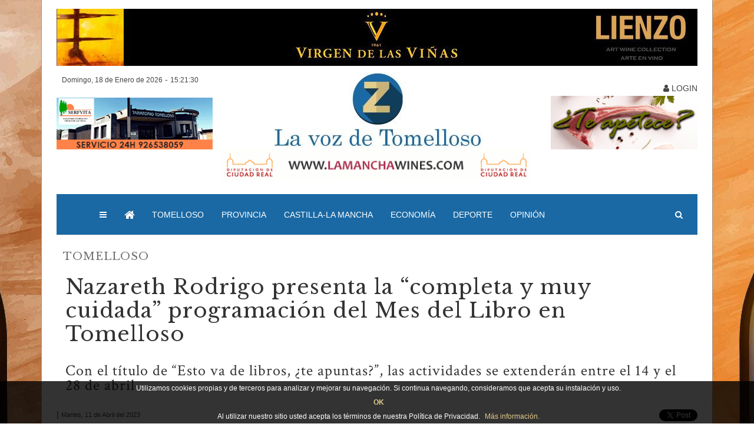

--- FILE ---
content_type: text/html; charset=utf-8
request_url: https://www.lavozdetomelloso.com/49834/nazareth_rodrigo_presenta_completa_cuidada_programacion_libro_tomelloso
body_size: 292067
content:
<!DOCTYPE html>
<html lang="es" ng-app="app">
<head>
    <!-- Google tag (gtag.js) -->
    <script async src="https://www.googletagmanager.com/gtag/js?id=G-48V622ZTHS"></script>
    <script>
        window.dataLayer = window.dataLayer || [];
        function gtag() { dataLayer.push(arguments); }
        gtag('js', new Date());

        gtag('config', 'G-48V622ZTHS');
    </script>
    <!-- <meta http-equiv="Content-Type" content="text/html; charset=utf-8" /> -->
    <meta charset="UTF-8">
    <meta name="viewport" content="width=device-width, initial-scale=1, shrink-to-fit=no">
    <meta name="google-signin-client_id" content="11258459711-cloq4429cs184sijlb2sm1urf1or4t63.apps.googleusercontent.com">
    <meta name="description" content="Con el t&#xED;tulo de &#x201C;Esto va de libros, &#xBF;te apuntas?&#x201D;, las actividades se extender&#xE1;n entre el 14 y el 28 de abril">
    <meta name="keywords" content="Tomelloso, noticias, economia,econom&#xED;a,deporte,futbol,baloncesto">
    <meta property="fb:pages" content="302710660227396" />
    <title>Nazareth Rodrigo presenta la &#x201C;completa y muy cuidada&#x201D; programaci&#xF3;n del Mes del Libro en Tomelloso | La Voz de Tomelloso</title>
    <meta property="og:url" content="https://www.lavozdetomelloso.com/49834/nazareth_rodrigo_presenta_completa_cuidada_programacion_libro_tomelloso" />
    <meta property="og:type" content="Noticias" />
    <meta property="og:title" content="Nazareth Rodrigo presenta la &#x201C;completa y muy cuidada&#x201D; programaci&#xF3;n del Mes del Libro en Tomelloso" />
    <meta property="og:description" content="Con el t&#xED;tulo de &#x201C;Esto va de libros, &#xBF;te apuntas?&#x201D;, las actividades se extender&#xE1;n entre el 14 y el 28 de abril" />
    <meta property="og:image" content="https://www.lavozdetomelloso.com/api/mediafiles/b4dd627a-9e7a-4ffc-b192-023acf7216d8" />

    <meta property='og:url' content='https://www.lavozdetomelloso.com/49834/nazareth_rodrigo_presenta_completa_cuidada_programacion_libro_tomelloso' />
    <meta property='og:site_name' content='Con el t&#xED;tulo de &#x201C;Esto va de libros, &#xBF;te apuntas?&#x201D;, las actividades se extender&#xE1;n entre el 14 y el 28 de abril' />
    <meta name='twitter:card' content='summary_large_image' />
    <meta name='twitter:site' content='https://www.lavozdetomelloso.com/' />
    <meta name='twitter:title' content='Nazareth Rodrigo presenta la &#x201C;completa y muy cuidada&#x201D; programaci&#xF3;n del Mes del Libro en Tomelloso' />
    <meta name='twitter:description' content='Con el t&#xED;tulo de &#x201C;Esto va de libros, &#xBF;te apuntas?&#x201D;, las actividades se extender&#xE1;n entre el 14 y el 28 de abril' />
    <meta property='og:image' itemprop='image' content='https://www.lavozdetomelloso.com/api/mediafiles/b4dd627a-9e7a-4ffc-b192-023acf7216d8'>
    <link rel="thumb" itemprop='thumbnailUrl' href='https://www.lavozdetomelloso.com/api/mediafiles/b4dd627a-9e7a-4ffc-b192-023acf7216d8'>
    <meta property='og:locale' content='es_ES' />
    <meta property='og:image:type' content='image/jpeg'>






    <script type="text/javascript">
        var esIndex = 'False'.toLowerCase();
        var canBannerLat = 3;
        var chat_url = 'https://localhost/dsSignalRVozChat/signalr';
        var codBanner = '';
    </script>

    <link rel="stylesheet" type="text/css" href="/css/menu.css">
    <link rel="stylesheet" type="text/css" href="/css/estilo.css" media="screen">
    <link rel="stylesheet" type="text/css" href="/css/menu_sticky.css" media="screen">
    <link rel="stylesheet" href="/css/animate.css" media="screen">
    <link rel="stylesheet" href="/css/bootsnav.css" media="screen">
    <link rel="stylesheet" href="/css/modal.css" media="screen">
    <link rel="stylesheet" type="text/css" href="/css/print.css" media="print" />





    <script src="https://ajax.googleapis.com/ajax/libs/jquery/3.2.1/jquery.min.js"></script>







    <script src="https://apis.google.com/js/platform.js" async defer>
        { lang: 'es' }
    </script>
    <!-- Angular apps -->
    <!--Services-->
    <script src="/js/menu.js" type="text/javascript" charset="utf-8" async defer></script>
    <script src="/js/hora.js"></script>
    <script src="https://code.jquery.com/jquery-latest.js"></script>
    <script type="text/javascript" src="/js/menu_sticky.js"></script>


    <script src="//ajax.googleapis.com/ajax/libs/angularjs/1.6.1/angular.min.js"></script>
    <script src="//ajax.googleapis.com/ajax/libs/angularjs/1.6.1/angular-animate.js"></script>
    <script src="//ajax.googleapis.com/ajax/libs/angularjs/1.6.1/angular-touch.min.js"></script>
    <script src="//ajax.googleapis.com/ajax/libs/angularjs/1.6.1/angular-sanitize.js"></script>
    <script src="/js/ui-bootstrap-tpls-3.0.4.min.js"></script>


    <link rel="stylesheet" href="https://maxcdn.bootstrapcdn.com/bootstrap/4.0.0/css/bootstrap.min.css" integrity="sha384-Gn5384xqQ1aoWXA+058RXPxPg6fy4IWvTNh0E263XmFcJlSAwiGgFAW/dAiS6JXm" crossorigin="anonymous">

    <link rel="stylesheet" href="/css/style.css" media="screen">
    <link rel="stylesheet" href="/css/scroll-horizontal.css">


    <script type="text/javascript" src="/js/angular-bootstrap-lightbox.js">

    </script>
    <script type="text/javascript" src="/js/infinite-scroll.js">
    </script>
    <script type="text/javascript" src="/devex/js/cldr.min.js"></script>
    <script type="text/javascript" src="/devex/js/cldr/event.min.js"></script>
    <script type="text/javascript" src="/devex/js/cldr/supplemental.min.js"></script>
    <script type="text/javascript" src="/devex/js/globalize.min.js"></script>
    <script type="text/javascript" src="/devex/js/globalize/message.min.js"></script>
    <script type="text/javascript" src="/devex/js/globalize/number.min.js"></script>
    <script type="text/javascript" src="/devex/js/globalize/currency.min.js"></script>
    <script type="text/javascript" src="/devex/js/globalize/date.min.js"></script>

    <script type="text/javascript" src="/devex/js/dx.all.js"></script>
    <script type="text/javascript" src="/devex/js/localization/dx.all.es.js"></script>
    <script src="/appjs/app.js"></script>
    <script src="/appjs/navegacionController.js"></script>
    <script src="/appjs/noticiaController.js"></script>
    <script src="/appjs/listadoController.js"></script>
    <script src="/appjs/inicioController.js"></script>
    <script src="/appjs/especialesController.js"></script>
    <script src="/appjs/eventosController.js"></script>
    <script src="/appjs/competicionesController.js"></script>


    <!--COMPARTIR EN REDES -->
    <!--<script src="social-share/angular-socialshare.js"></script>
    <link rel="stylesheet" href="social-share/angular-socialshare.css">-->
    <script src="https://platform.twitter.com/widgets.js"></script>
    <script src="https://apis.google.com/js/platform.js" async defer>
    </script>
    <!--<script type="text/javascript" src="//platform.linkedin.com/in.js">
         api_key:   7817nocqep1zng
         onLoad:    linkedinload
         authorize: true
         lang:      es_ES
    </script>-->
    <link rel="stylesheet" href="/devex/css/dx.common.css">
    <link rel="stylesheet" href="/devex/css/dx.contrast.css">
    <link rel="stylesheet" href="/devex/css/dx.light.css">
    <link rel="stylesheet" href="/css/angular-bootstrap-lightbox.css">
    <script type="application/ld+json">
        {
        "@context": "http://schema.org",
        "@type": "NewsArticle",
        "mainEntityOfPage":{
        "@type":"WebPage",
        "@id":"https://www.lavozdetomelloso.com/49834/nazareth_rodrigo_presenta_completa_cuidada_programacion_libro_tomelloso"
        },
        "headline": "Nazareth Rodrigo presenta la &#x201C;completa y muy cuidada&#x201D; programaci&#xF3;n del Mes del Libro en Tomelloso",
        "articleBody": "",
        "image": {
        "@type": "ImageObject",
        "url": "https://www.lavozdetomelloso.com/api/mediafiles/b4dd627a-9e7a-4ffc-b192-023acf7216d8",
        "height": "",
        "width": ""
        },

        "datePublished": "",
        "dateModified": "",

        "author": {
        "@type": "Organization",
        "name": "https://www.lavozdetomelloso.com/"
        },
        "publisher": {
        "@type": "Organization",
        "name": "https://www.lavozdetomelloso.com/",
        "url": "https://www.lavozdetomelloso.com/",
        "logo": {
        "@type": "ImageObject",
        "url": "https://www.lavozdetomelloso.com/img/logo500.png"
        }
        },
        "description": ""
        }
    </script>
    <link rel=”canonical” href=”https://www.lavozdetomelloso.com/49834/nazareth_rodrigo_presenta_completa_cuidada_programacion_libro_tomelloso” />
    <script type="text/javascript">
        Endpoint = 'https://www.lavozdetomelloso.com/';
        ApiInstagram = 'd07bd7b273ac4c299d48e14b99f0c20e';
    </script>


</head>

<body ng-controller="navegacion">
    <input style="display:none;" type="text" value="null" id="usuariosocial" />
    <input style="display:none;" type="text" value="[]" id="cosasmult" />
    <link itemprop='thumbnailUrl' href='url_image'>
    <span itemprop='thumbnail' itemscope itemtype='http://schema.org/ImageObject'>
        <link itemprop='url' href='url_image'>
    </span>
    <div id="fb-root"></div>
    <script>
        window.fbAsyncInit = function () {
            FB.init({
                appId: '1492958914102732',
                autoLogAppEvents: true,
                xfbml: true,
                version: 'v3.0'
            });
        };

        (function (d, s, id) {
            var js, fjs = d.getElementsByTagName(s)[0];
            if (d.getElementById(id)) { return; }
            js = d.createElement(s); js.id = id;
            js.src = "https://connect.facebook.net/es_ES/sdk.js";
            fjs.parentNode.insertBefore(js, fjs);
        }(document, 'script', 'facebook-jssdk'));
    </script>
    <script>
        (function (d, s, id) {
            var js, fjs = d.getElementsByTagName(s)[0];
            if (d.getElementById(id)) return;
            js = d.createElement(s); js.id = id;
            js.src = 'https://connect.facebook.net/es_ES/sdk.js#xfbml=1&version=v3.0&appId=1492958914102732&autoLogAppEvents=1';
            fjs.parentNode.insertBefore(js, fjs);
        }(document, 'script', 'facebook-jssdk'));</script>
    <div class="container bordes" style="background-color: #fff;">
        <div id="fondo-publi">

                <a href="https://vinostomillar.es/"  target="_blank" style="text-decoration-line:none; ">
                    <img style="width:100%" class="img-fluid d-block mx-auto" src="https://www.lavozdetomelloso.com/api/mediafiles/1966c02f-06f0-4105-94fd-40e08de3c44a" alt="">
                </a>
        </div>
        <div style="width:0px;height:0px;margin-top:0px;" class="bloque-fondo">
                <a href="https://vinostomillar.es/" target="_blank" style="left: 50%;width: 380px;height: 1024px;display: block;z-index: 98;position: fixed;top: 0px;margin-left: -950px;background-color: white;opacity: 0;">
                </a>
                            <a href="https://vinostomillar.es/" target="_blank" style="margin-left: 573px; background-color: white; opacity: 0;left: 50%; width: 450px; height: 590px ;display: block;z-index: 98;position: fixed;top: 0px;">
                </a>

        </div>

        <!-- logo y banner   -->
        <div class="row " id="cabecera">

            <div class="col-md-12">

                <!--  <img class="img-fluid " src="img/banne1138r.jpg" alt=""> -->
                <!--<img class="img-fluid " ng-show="(categorias.Banner |filter:{IDCategoria:0}).length<1" src="img/banne1138r.jpg" alt=""> Aqui se muestra la imagen por defecto cuando no hay níngun banner, esto va sobre la cabecera. Pon la URL que quieras.-->
                <!--  <a ng-repeat="banner in categorias.Banner | filter:colocarBanner(0) | limitTo:1" ng-href="{{banner.Enlace}}" target="_blank">  -->
                <!--El ng-href este es para mostrar el enlace al que tiene que llevar el banner-->
                <!-- <img class="img-fluid " data-ng-src="data:image/png;base64,{{banner.Imagen}}" alt=""> -->
                <!-- Aqui se muestra el banner que corresponde a esta posición. Aqui ya tienes que mantener el src y el ng-repeat
    </a>-->

            </div>
            <!--  fin de logo y banner -->

            <div class="col-md-12">

                <div class="row margen-in align-items-end justify-content-between">
                    <div class="col-12 ">
                        <div class="row mb-1">
                                <div class=" col-12 col-lg col-xl col-md col-sm  text-center text-sm-center text-md-center text-lg-center text-xl-center p-0 p-lg-1 mb-1">
                                    <a href="https://vinostomillar.es/" target="_blank" style="text-decoration-line:none; ">

                                        <!--El ng-href este es para mostrar el enlace al que tiene que llevar el banner-->
                                        <div class="contenedor-banner">
                                            <img class="img-fluid" src="https://www.lavozdetomelloso.com/api/mediafiles/be655ab7-11ae-4b99-ba4e-ab7c59c7e600" alt="">
                                        </div>
                                            <!--<img class="img-fluid d-block mx-auto" data-ng-src="data:image/png;base64,{{banner.Imagen}}" alt=""> --><!-- Aqui se muestra el banner que corresponde a esta posición. Aqui ya tienes que mantener el src y el ng-repeat-->


                                    </a>
                                </div>
</div>
                    </div>




                    <div class="col-xs-12 col-sm-12 col-md-12 col-lg-12 col-xl-12  mb-3">
                        <div class="row ">
                            <!-- columna izqui -->
                            <div class="col-xs-12 col-sm-12 col-md-12 col-lg-3 col-xl-3 text-xs-center text-sm-center text-md-left text-lg-left text-xl-left">
                                <div class="row">
                                    <div class="col-12 text-center ">
                                        <span id="lafecha" class="cabecera-fecha text-xs-center text-center"></span> -
                                        <span id="lahora" class="cabecera-fecha text-xs-center text-center"></span>
                                    </div>

                                    <div class="col-12 pr-0  mb-sm-2" style="margin-top: 18px">
                                      

                                        <div class=" pb-1">
                                            <a href="https://www.tanatoriotomelloso.es/" class="cursor" target="_blank">
                                                <img class="cursor img-fluid d-block mx-auto" src="/img/banner.gif">
                                            </a>
                                        </div>

                                    </div>
                                </div>





                            </div>
                            <!-- fin columna izqui -->
                        <div class="col-12 col-xs-12 col-sm-12 col-md-12 col-lg-6 col-xl-6">
                            <a href="/"><img class="img-fluid center-block img-logo cursor" src="https://www.lavozdetomelloso.com/api/mediafiles/d4bd152d-ef9b-49be-a8c0-3e28540abc6e" alt=""></a>
                                    <a href="https://lamanchawines.com/" class="pt-1" target="_blank">
                                <img class="img-fluid center-block img-logo cursor" src="/img/consejor.gif" alt="Alternate Text" />
                            </a>
                        </div>
                            
                                <div class="col-12 col-xs-12 col-sm-12 col-md-12 col-lg-3 col-xl-3 text-center text-xs-center text-sm-center text-md-center text-lg-right text-xl-right">
                                    <!--<span class="cursor mr-2" ng-click="verTuVoz()">
            <i class="fa fa-calendar" aria-hidden="true"></i> La voz del Ciudadano
        </span>
    |-->                      
                                    <div class="row">






                                        <div class="col-12 col-lg-12 pt-5 pt-lg-3 " ng-if="!notNull(userSocial)">
                                            <span id="botoneslogin" data-toggle="tooltip" data-placement="top" title="Iniciar Sesión" ng-click="quitaralobestia()">
                                                <a class="activator cursor ml-2" id="activator"><i class="fa fa-user"></i> LOGIN </a>
                                            </span>
                                        </div>


                                        <div class="col-6 col-lg-12  pt-5 pt-lg-3 text-sm-center" ng-if="notNull(userSocial)">
                                            <span ng-cloak id="rs-session" class="ml-2 cursor">
                                                <img id="img_usuario" ng-src="{{userSocial.imagen}}"> <!-- En esta etiqueta img pego tu foto de perfil -->
                                                <strong id="nombre_usuario" class="usuario normal">{{userSocial.nombreUsuario}}</strong> <!-- dentro de estas etiquetas strong pego tu nombre de facebook -->

                                                <a id="logout" class='' ng-click='cerrarSesionSocial()'><i class="fa fa-sign-out" aria-hidden="true"></i></a>
                                            </span>
                                        </div>
                                    <div class="col-12 col-lg-12 ">
                                                                            </div>
                                        <div class="col-12 col-lg-12 ">
                                            <a href="http://www.ovinosmanchegos.com/" target="_blank">
                                               <img class="cursor img-fluid d-block mx-auto" src="/img/cabecera-lateral.gif" />
                                            </a>
                                           
                                        </div>
                                    </div>







                                    </div>
                        </div>
                    </div>


                    <header class="col-md-12 navbar-toggleable-md">
                        <div class="row pb-2">
                            <div class="col-12">
                                    <a href="https://vinostomillar.es/" target="_blank" style="text-decoration-line:none; ">
                                        <img style="width:100%" class="img-fluid d-block mx-auto" src="https://www.lavozdetomelloso.com/api/mediafiles/" alt="">
                                    </a>
                            </div>
                        </div>
                        <div class="contenedor">

                            <nav class="navbar navbar-expand-lg navbar-light bg-faded bootsnav menu ">




                                <!-- Start Atribute Navigation -->
                                <div class="attr-nav  ">
                                    <ul id="htmTools">


                                        <li class=" "><a href="/"><img class="logo-m" src="https://www.lavozdetomelloso.com/api/mediafiles/bfcc03e5-0d3c-4a3f-9ba1-8cb3cebf1020" alt="Ir a Inicio"></a></li>
                                        <li class="side-menu  nav-item"><a><i class="fa fa-bars"></i><span class="d-inline-block d-lg-none ml-1">  MENÚ</span></a></li>
                                        <li class=" nav-item"><a href="/"><i class="fa fa-home fa-lg" aria-hidden="true"></i></a></li>

                                            <li class=" nav-item">
                                                    <a class="nav-link text-uppercase" href="/Categoria/60/tomelloso">
                                                        Tomelloso
                                                    </a>
                                                                                                                                            </li>
                                            <li class=" nav-item">
                                                    <a class="nav-link text-uppercase" href="/Categoria/72/provincia">
                                                        Provincia
                                                    </a>
                                                                                                                                            </li>
                                            <li class=" nav-item">
                                                    <a class="nav-link text-uppercase" href="/Categoria/74/castillala_mancha">
                                                        Castilla-La Mancha
                                                    </a>
                                                                                                                                            </li>
                                            <li class=" nav-item">
                                                    <a class="nav-link text-uppercase" href="/Categoria/2/economia">
                                                        Econom&#xED;a
                                                    </a>
                                                                                                                                            </li>
                                            <li class=" nav-item">
                                                    <a class="nav-link text-uppercase" href="/Categoria/1/deporte">
                                                        Deporte
                                                    </a>
                                                                                                                                            </li>
                                            <li class=" nav-item">
                                                    <a class="nav-link text-uppercase" href="/Categoria/45/opinion">
                                                        Opini&#xF3;n
                                                    </a>
                                                                                                                                            </li>
                                      



                                        <li class="search busca "><a href="#"><i class="fa fa-search "></i></a></li>
                                        <li id="botoneslogin" data-toggle="tooltip" data-placement="top" title="Iniciar Sesión" ng-click="quitaralobestia()"><!-- <a class="activator" id="activator" ><i class="fa fa-user"></i> LOGIN </a> --></li>
                                    </ul>
                                </div>

                                <!-- End Atribute Navigation -->
                                <!-- Start Header Navigation -->
                                <!-- <div class="navbar-header">
                                    <button type="button" class="navbar-toggler navbar-toggler-left" data-toggle="collapse" data-target="#navbar-menu-NO">
                                        <i class="fa fa-bars"></i>
                                    </button>
                                    <a class="navbar-brand" href="#brand"><img src="images/brand/logo-black.png" class="logo" alt=""></a>
                                </div> -->
                                <!-- End Header Navigation -->
                                <!-- Collect the nav links, forms, and other content for toggling -->
                                <!-- <div class="collapse navbar-collapse" id="navbar-menu">
                                      <ul class="nav navbar-nav navbar-right" data-in="fadeInDown" data-out="fadeOutUp">
                                          <li ng-repeat="portada in categorias.Portada">
                                  <a>
                                    <span ng-if="portada.Tipo=='C'" ng-click="verCategorias(portada.ID)">{{portada.Nombre.toUpperCase()}}</span>
                                    <span ng-if="portada.Tipo=='S'" ng-click="verSecciones(portada.ID)">{{portada.Nombre.toUpperCase()}}</span>
                                    <span ng-if="portada.Tipo=='N'" ng-click="verSubsecciones(portada.ID)">{{portada.Nombre.toUpperCase()}}</span>
                                  </a>
                                </li>
                                      </ul>
                                  </div> -->
                                <!-- /.navbar-collapse -->
                                <!-- Start Side Menu -->
                                <div class="side" style="z-index:100;">
                                    <a href="" class="close-side"><i class="fa fa-times" style="font-size:45px"></i></a>
                                    <div class="my-5 border-left-0 border-top-0 border-right-0" style="border: 1px solid #fff;">
                                        <img class="img-fluid mx-auto d-block logo-menu-o" src="https://www.lavozdetomelloso.com/api/mediafiles/d4bd152d-ef9b-49be-a8c0-3e28540abc6e" alt="">
                                    </div>

                                    <div class="container">
                                        <div class=" row">
                                            <div class="col-12 col-sm-12 col-md-6 col-lg-6 col-xl-6  border-top-0 border-left-0 border-bottom-0" style="border:1px dotted #aaa">
                                                <div class="widget row">
                                                    <!-- CATEGORIAS -->
                                                    <!--  inicio lista de menu -->
                                                        <div class="catg-menu col-12 col-sm-12 col-md col-lg col-xl ">

                                                            <div class="title ">

                                                                <h5 style="color:#fff;" class=""><a style="color:#fff;font-size:0.8em;" href="/Categoria/60/tomelloso">Tomelloso</a></h5>
                                                            </div>

                                                            <!-- SECCIONES -->
                                                            <ul class="nav flex-column">
                                                                    <li class=" menu-sec ">

                                                                        <a class="menu-sec" style="color:#989898;font-size:0.8em;" href="/Seccion/75/cultura"> Cultura</a>
                                                                        <ul class="nav flex-column">
                                                                        </ul>
                                                                    </li>
                                                                    <li class=" menu-sec ">

                                                                        <a class="menu-sec" style="color:#989898;font-size:0.8em;" href="/Seccion/76/empleo"> Empleo</a>
                                                                        <ul class="nav flex-column">
                                                                        </ul>
                                                                    </li>
                                                                    <li class=" menu-sec ">

                                                                        <a class="menu-sec" style="color:#989898;font-size:0.8em;" href="/Seccion/144/entrevistas_tiempos_coronavirus"> Entrevistas en tiempos de coronavirus</a>
                                                                        <ul class="nav flex-column">
                                                                        </ul>
                                                                    </li>
                                                                    <li class=" menu-sec ">

                                                                        <a class="menu-sec" style="color:#989898;font-size:0.8em;" href="/Seccion/164/entrevistas"> Entrevistas</a>
                                                                        <ul class="nav flex-column">
                                                                        </ul>
                                                                    </li>

                                                            </ul>

                                                            <hr />





                                                        </div>
                                                        <div class="catg-menu col-12 col-sm-12 col-md col-lg col-xl ">

                                                            <div class="title ">

                                                                <h5 style="color:#fff;" class=""><a style="color:#fff;font-size:0.8em;" href="/Categoria/100/reflexion">La Voz en reflexi&#xF3;n</a></h5>
                                                            </div>

                                                            <!-- SECCIONES -->
                                                            <ul class="nav flex-column">

                                                            </ul>

                                                            <hr />





                                                        </div>
                                                        <div class="catg-menu col-12 col-sm-12 col-md col-lg col-xl ">

                                                            <div class="title ">

                                                                <h5 style="color:#fff;" class=""><a style="color:#fff;font-size:0.8em;" href="/Categoria/74/castillala_mancha">Castilla-La Mancha</a></h5>
                                                            </div>

                                                            <!-- SECCIONES -->
                                                            <ul class="nav flex-column">

                                                            </ul>

                                                            <hr />





                                                        </div>
                                                        <div class="catg-menu col-12 col-sm-12 col-md col-lg col-xl ">

                                                            <div class="title ">

                                                                <h5 style="color:#fff;" class=""><a style="color:#fff;font-size:0.8em;" href="/Categoria/45/opinion">Opini&#xF3;n</a></h5>
                                                            </div>

                                                            <!-- SECCIONES -->
                                                            <ul class="nav flex-column">
                                                                    <li class=" menu-sec ">

                                                                        <a class="menu-sec" style="color:#989898;font-size:0.8em;" href="/Seccion/85/editorial"> Editorial</a>
                                                                        <ul class="nav flex-column">
                                                                        </ul>
                                                                    </li>
                                                                    <li class=" menu-sec ">

                                                                        <a class="menu-sec" style="color:#989898;font-size:0.8em;" href="/Seccion/86/tribuna"> Tribuna</a>
                                                                        <ul class="nav flex-column">
                                                                        </ul>
                                                                    </li>
                                                                    <li class=" menu-sec ">

                                                                        <a class="menu-sec" style="color:#989898;font-size:0.8em;" href="/Seccion/87/colaboracion"> Colaboraci&#xF3;n</a>
                                                                        <ul class="nav flex-column">
                                                                        </ul>
                                                                    </li>
                                                                    <li class=" menu-sec ">

                                                                        <a class="menu-sec" style="color:#989898;font-size:0.8em;" href="/Seccion/112/cartas"> Cartas</a>
                                                                        <ul class="nav flex-column">
                                                                        </ul>
                                                                    </li>
                                                                    <li class=" menu-sec ">

                                                                        <a class="menu-sec" style="color:#989898;font-size:0.8em;" href="/Seccion/141/crimenes"> Cr&#xED;menes</a>
                                                                        <ul class="nav flex-column">
                                                                        </ul>
                                                                    </li>
                                                                    <li class=" menu-sec ">

                                                                        <a class="menu-sec" style="color:#989898;font-size:0.8em;" href="/Seccion/143/rutas"> Rutas</a>
                                                                        <ul class="nav flex-column">
                                                                        </ul>
                                                                    </li>
                                                                    <li class=" menu-sec ">

                                                                        <a class="menu-sec" style="color:#989898;font-size:0.8em;" href="/Seccion/147/orientacion"> Orientaci&#xF3;n</a>
                                                                        <ul class="nav flex-column">
                                                                        </ul>
                                                                    </li>
                                                                    <li class=" menu-sec ">

                                                                        <a class="menu-sec" style="color:#989898;font-size:0.8em;" href="/Seccion/149/cavilaciones_ruidera"> Cavilaciones en Ruidera</a>
                                                                        <ul class="nav flex-column">
                                                                        </ul>
                                                                    </li>
                                                                    <li class=" menu-sec ">

                                                                        <a class="menu-sec" style="color:#989898;font-size:0.8em;" href="/Seccion/183/vivir_adicciones"> Vivir sin adicciones</a>
                                                                        <ul class="nav flex-column">
                                                                        </ul>
                                                                    </li>
                                                                    <li class=" menu-sec ">

                                                                        <a class="menu-sec" style="color:#989898;font-size:0.8em;" href="/Seccion/185/algo_palabras"> Algo m&#xE1;s que palabras</a>
                                                                        <ul class="nav flex-column">
                                                                        </ul>
                                                                    </li>

                                                            </ul>

                                                            <hr />





                                                        </div>
                                                        <div class="catg-menu col-12 col-sm-12 col-md col-lg col-xl ">

                                                            <div class="title ">

                                                                <h5 style="color:#fff;" class=""><a style="color:#fff;font-size:0.8em;" href="/Categoria/72/provincia">Provincia</a></h5>
                                                            </div>

                                                            <!-- SECCIONES -->
                                                            <ul class="nav flex-column">

                                                            </ul>

                                                            <hr />





                                                        </div>
                                                        <div class="catg-menu col-12 col-sm-12 col-md col-lg col-xl ">

                                                            <div class="title ">

                                                                <h5 style="color:#fff;" class=""><a style="color:#fff;font-size:0.8em;" href="/Categoria/79/cuevas">Cuevas</a></h5>
                                                            </div>

                                                            <!-- SECCIONES -->
                                                            <ul class="nav flex-column">

                                                            </ul>

                                                            <hr />





                                                        </div>
                                                        <div class="catg-menu col-12 col-sm-12 col-md col-lg col-xl ">

                                                            <div class="title ">

                                                                <h5 style="color:#fff;" class=""><a style="color:#fff;font-size:0.8em;" href="/Categoria/1/deporte">Deporte</a></h5>
                                                            </div>

                                                            <!-- SECCIONES -->
                                                            <ul class="nav flex-column">
                                                                    <li class=" menu-sec ">

                                                                        <a class="menu-sec" style="color:#989898;font-size:0.8em;" href="/Seccion/11/futbol"> Futbol</a>
                                                                        <ul class="nav flex-column">
                                                                                <li class=" menu-sec "><a class="menu-sec" style="color:#fff;font-size:0.8em;" href="/Subseccion/14/atl._tomelloso"> Atl. Tomelloso</a></li>
                                                                        </ul>
                                                                    </li>
                                                                    <li class=" menu-sec ">

                                                                        <a class="menu-sec" style="color:#989898;font-size:0.8em;" href="/Seccion/13/atletismo"> Atletismo</a>
                                                                        <ul class="nav flex-column">
                                                                        </ul>
                                                                    </li>
                                                                    <li class=" menu-sec ">

                                                                        <a class="menu-sec" style="color:#989898;font-size:0.8em;" href="/Seccion/20/ajedrez"> Ajedrez</a>
                                                                        <ul class="nav flex-column">
                                                                        </ul>
                                                                    </li>
                                                                    <li class=" menu-sec ">

                                                                        <a class="menu-sec" style="color:#989898;font-size:0.8em;" href="/Seccion/21/voleibol"> Voleibol</a>
                                                                        <ul class="nav flex-column">
                                                                        </ul>
                                                                    </li>
                                                                    <li class=" menu-sec ">

                                                                        <a class="menu-sec" style="color:#989898;font-size:0.8em;" href="/Seccion/22/ciclismo"> Ciclismo</a>
                                                                        <ul class="nav flex-column">
                                                                        </ul>
                                                                    </li>
                                                                    <li class=" menu-sec ">

                                                                        <a class="menu-sec" style="color:#989898;font-size:0.8em;" href="/Seccion/46/baloncesto"> Baloncesto</a>
                                                                        <ul class="nav flex-column">
                                                                        </ul>
                                                                    </li>
                                                                    <li class=" menu-sec ">

                                                                        <a class="menu-sec" style="color:#989898;font-size:0.8em;" href="/Seccion/54/balonmano"> Balonmano</a>
                                                                        <ul class="nav flex-column">
                                                                        </ul>
                                                                    </li>
                                                                    <li class=" menu-sec ">

                                                                        <a class="menu-sec" style="color:#989898;font-size:0.8em;" href="/Seccion/90/mus"> Mus</a>
                                                                        <ul class="nav flex-column">
                                                                        </ul>
                                                                    </li>

                                                            </ul>

                                                            <hr />





                                                        </div>
                                                        <div class="catg-menu col-12 col-sm-12 col-md col-lg col-xl ">

                                                            <div class="title ">

                                                                <h5 style="color:#fff;" class=""><a style="color:#fff;font-size:0.8em;" href="/Categoria/99/feria_2025">Feria 2025</a></h5>
                                                            </div>

                                                            <!-- SECCIONES -->
                                                            <ul class="nav flex-column">
                                                                    <li class=" menu-sec ">

                                                                        <a class="menu-sec" style="color:#989898;font-size:0.8em;" href="/Seccion/187/noticias"> Noticias</a>
                                                                        <ul class="nav flex-column">
                                                                        </ul>
                                                                    </li>
                                                                    <li class=" menu-sec ">

                                                                        <a class="menu-sec" style="color:#989898;font-size:0.8em;" href="/Seccion/188/opinion"> Opini&#xF3;n</a>
                                                                        <ul class="nav flex-column">
                                                                        </ul>
                                                                    </li>
                                                                    <li class=" menu-sec ">

                                                                        <a class="menu-sec" style="color:#989898;font-size:0.8em;" href="/Seccion/189/programacion"> Programaci&#xF3;n</a>
                                                                        <ul class="nav flex-column">
                                                                        </ul>
                                                                    </li>
                                                                    <li class=" menu-sec ">

                                                                        <a class="menu-sec" style="color:#989898;font-size:0.8em;" href="/Seccion/190/saludos"> Saludos</a>
                                                                        <ul class="nav flex-column">
                                                                        </ul>
                                                                    </li>
                                                                    <li class=" menu-sec ">

                                                                        <a class="menu-sec" style="color:#989898;font-size:0.8em;" href="/Seccion/191/madrinas_padrinos"> Madrinas y Padrinos</a>
                                                                        <ul class="nav flex-column">
                                                                        </ul>
                                                                    </li>
                                                                    <li class=" menu-sec ">

                                                                        <a class="menu-sec" style="color:#989898;font-size:0.8em;" href="/Seccion/192/fiesta_letras"> Fiesta de las Letras</a>
                                                                        <ul class="nav flex-column">
                                                                        </ul>
                                                                    </li>
                                                                    <li class=" menu-sec ">

                                                                        <a class="menu-sec" style="color:#989898;font-size:0.8em;" href="/Seccion/193/entrevistas"> Entrevistas</a>
                                                                        <ul class="nav flex-column">
                                                                        </ul>
                                                                    </li>
                                                                    <li class=" menu-sec ">

                                                                        <a class="menu-sec" style="color:#989898;font-size:0.8em;" href="/Seccion/194/ferias_antano"> Ferias de anta&#xF1;o</a>
                                                                        <ul class="nav flex-column">
                                                                        </ul>
                                                                    </li>

                                                            </ul>

                                                            <hr />





                                                        </div>
                                                        <div class="catg-menu col-12 col-sm-12 col-md col-lg col-xl ">

                                                            <div class="title ">

                                                                <h5 style="color:#fff;" class=""><a style="color:#fff;font-size:0.8em;" href="/Categoria/86/soleras_tomelloso">Soleras de Tomelloso</a></h5>
                                                            </div>

                                                            <!-- SECCIONES -->
                                                            <ul class="nav flex-column">

                                                            </ul>

                                                            <hr />





                                                        </div>
                                                        <div class="catg-menu col-12 col-sm-12 col-md col-lg col-xl ">

                                                            <div class="title ">

                                                                <h5 style="color:#fff;" class=""><a style="color:#fff;font-size:0.8em;" href="/Categoria/91/descubriendo_tomelloso">Descubriendo Tomelloso</a></h5>
                                                            </div>

                                                            <!-- SECCIONES -->
                                                            <ul class="nav flex-column">

                                                            </ul>

                                                            <hr />





                                                        </div>
                                                        <div class="catg-menu col-12 col-sm-12 col-md col-lg col-xl ">

                                                            <div class="title ">

                                                                <h5 style="color:#fff;" class=""><a style="color:#fff;font-size:0.8em;" href="/Categoria/97/mujeres_provincia">Mujeres de la provincia</a></h5>
                                                            </div>

                                                            <!-- SECCIONES -->
                                                            <ul class="nav flex-column">

                                                            </ul>

                                                            <hr />





                                                        </div>
                                                        <div class="catg-menu col-12 col-sm-12 col-md col-lg col-xl ">

                                                            <div class="title ">

                                                                <h5 style="color:#fff;" class=""><a style="color:#fff;font-size:0.8em;" href="/Categoria/2/economia">Econom&#xED;a</a></h5>
                                                            </div>

                                                            <!-- SECCIONES -->
                                                            <ul class="nav flex-column">
                                                                    <li class=" menu-sec ">

                                                                        <a class="menu-sec" style="color:#989898;font-size:0.8em;" href="/Seccion/52/agricultura"> Agricultura</a>
                                                                        <ul class="nav flex-column">
                                                                        </ul>
                                                                    </li>
                                                                    <li class=" menu-sec ">

                                                                        <a class="menu-sec" style="color:#989898;font-size:0.8em;" href="/Seccion/91/empresa"> Empresa</a>
                                                                        <ul class="nav flex-column">
                                                                        </ul>
                                                                    </li>

                                                            </ul>

                                                            <hr />





                                                        </div>
                                                        <div class="catg-menu col-12 col-sm-12 col-md col-lg col-xl ">

                                                            <div class="title ">

                                                                <h5 style="color:#fff;" class=""><a style="color:#fff;font-size:0.8em;" href="/Categoria/76/revista">Revista</a></h5>
                                                            </div>

                                                            <!-- SECCIONES -->
                                                            <ul class="nav flex-column">
                                                                    <li class=" menu-sec ">

                                                                        <a class="menu-sec" style="color:#989898;font-size:0.8em;" href="/Seccion/94/agenda"> Agenda</a>
                                                                        <ul class="nav flex-column">
                                                                        </ul>
                                                                    </li>
                                                                    <li class=" menu-sec ">

                                                                        <a class="menu-sec" style="color:#989898;font-size:0.8em;" href="/Seccion/95/efemerides"> Efem&#xE9;rides</a>
                                                                        <ul class="nav flex-column">
                                                                        </ul>
                                                                    </li>
                                                                    <li class=" menu-sec ">

                                                                        <a class="menu-sec" style="color:#989898;font-size:0.8em;" href="/Seccion/96/tiempo"> El Tiempo</a>
                                                                        <ul class="nav flex-column">
                                                                        </ul>
                                                                    </li>
                                                                    <li class=" menu-sec ">

                                                                        <a class="menu-sec" style="color:#989898;font-size:0.8em;" href="/Seccion/97/recuerdos"> Recuerdos</a>
                                                                        <ul class="nav flex-column">
                                                                        </ul>
                                                                    </li>
                                                                    <li class=" menu-sec ">

                                                                        <a class="menu-sec" style="color:#989898;font-size:0.8em;" href="/Seccion/98/sociedad"> Sociedad</a>
                                                                        <ul class="nav flex-column">
                                                                        </ul>
                                                                    </li>
                                                                    <li class=" menu-sec ">

                                                                        <a class="menu-sec" style="color:#989898;font-size:0.8em;" href="/Seccion/111/ciencia"> Ciencia</a>
                                                                        <ul class="nav flex-column">
                                                                        </ul>
                                                                    </li>
                                                                    <li class=" menu-sec ">

                                                                        <a class="menu-sec" style="color:#989898;font-size:0.8em;" href="/Seccion/184/portadas"> Portadas</a>
                                                                        <ul class="nav flex-column">
                                                                        </ul>
                                                                    </li>

                                                            </ul>

                                                            <hr />





                                                        </div>
                                                        <div class="catg-menu col-12 col-sm-12 col-md col-lg col-xl ">

                                                            <div class="title ">

                                                                <h5 style="color:#fff;" class=""><a style="color:#fff;font-size:0.8em;" href="/Categoria/80/ciencia">La Voz de la ciencia</a></h5>
                                                            </div>

                                                            <!-- SECCIONES -->
                                                            <ul class="nav flex-column">

                                                            </ul>

                                                            <hr />





                                                        </div>

                                                </div>

                                            </div>

                                            <div class="col-12 col-sm-12 col-md-6 col-lg-6 col-xl-6  c-extra">
                                                <div class="row">
                                                    <div class="col-12 text-center">
                                                        <h2 class="text-center" style="color:#fff;">SERVICIOS</h2>
                                                        <div class="row pb-5">
                                                                <div class="col-12 col-sm-6 col-md-6 col-lg-4 col-xl-4 text-center cursor pb-2">
                                                                    <a href="/Servicio/1/farmacias">
                                                                        <div class="servicio-menu">
                                                                            <img src="https://www.lavozdetomelloso.com/api/mediafiles/farmacia_1.png" class="d-block mx-auto">
                                                                            <small style="color:#fff;">Farmacias</small>
                                                                        </div>
                                                                    </a>


                                                                </div>
                                                                <div class="col-12 col-sm-6 col-md-6 col-lg-4 col-xl-4 text-center cursor pb-2">
                                                                    <a href="/Servicio/2/funerales">
                                                                        <div class="servicio-menu">
                                                                            <img src="https://www.lavozdetomelloso.com/api/mediafiles/9749c260-5f99-4991-8a56-b3ac03f862e4" class="d-block mx-auto">
                                                                            <small style="color:#fff;">Funerales</small>
                                                                        </div>
                                                                    </a>


                                                                </div>
                                                                <div class="col-12 col-sm-6 col-md-6 col-lg-4 col-xl-4 text-center cursor pb-2">
                                                                    <a href="/Servicio/11/horarios_misas">
                                                                        <div class="servicio-menu">
                                                                            <img src="https://www.lavozdetomelloso.com/api/mediafiles/bc74ee6d-70be-42d5-8f42-602b523e1da5" class="d-block mx-auto">
                                                                            <small style="color:#fff;">Horarios de misas</small>
                                                                        </div>
                                                                    </a>


                                                                </div>
                                                                <div class="col-12 col-sm-6 col-md-6 col-lg-4 col-xl-4 text-center cursor pb-2">
                                                                    <a href="/Servicio/3/urbano">
                                                                        <div class="servicio-menu">
                                                                            <img src="https://www.lavozdetomelloso.com/api/mediafiles/parada-de-autobus.png" class="d-block mx-auto">
                                                                            <small style="color:#fff;">Bus Urbano</small>
                                                                        </div>
                                                                    </a>


                                                                </div>
                                                                <div class="col-12 col-sm-6 col-md-6 col-lg-4 col-xl-4 text-center cursor pb-2">
                                                                    <a href="/Servicio/4/interurbano">
                                                                        <div class="servicio-menu">
                                                                            <img src="https://www.lavozdetomelloso.com/api/mediafiles/bus.png" class="d-block mx-auto">
                                                                            <small style="color:#fff;">Bus Interurbano</small>
                                                                        </div>
                                                                    </a>


                                                                </div>
                                                                <div class="col-12 col-sm-6 col-md-6 col-lg-4 col-xl-4 text-center cursor pb-2">
                                                                    <a href="/Servicio/5/cines">
                                                                        <div class="servicio-menu">
                                                                            <img src="https://www.lavozdetomelloso.com/api/mediafiles/pelicula.png" class="d-block mx-auto">
                                                                            <small style="color:#fff;">Cines</small>
                                                                        </div>
                                                                    </a>


                                                                </div>

                                                        </div>














                                                    </div>

                                                </div>
                                                <h2 class="text-center" style="color:#fff;">SÍGUENOS</h2>
                                                <ul class="social row align-self-center row justify-content-center ">
                                                    <li class="col-1 align-self-center"> <i class="fa fa-facebook-square" aria-hidden="true"></i></li>
                                                    <li class="col-1 align-self-center"><i class="fa fa-instagram" aria-hidden="true"></i></li>
                                                    <li class="col-1 align-self-center"><i class="fa fa-google-plus-square" aria-hidden="true"></i></li>
                                                    <li class="col-1 align-self-center"><i class="fa fa-twitter-square" aria-hidden="true"></i></li>
                                                </ul>
                                                <h6 class="text-center pt-5 mb-0" style="color:#fff;">Anúnciate en LAVOZDETOMELLOSO.COM</h6>
                                                <div class="text-center">
                                                    <a style="color: #fff; font-weight: bold; text-decoration: underline;" href="mailto:productopublicidad@lavozdetomelloso.com"> productopublicidad@lavozdetomelloso.com </a>
                                                </div>
                                            </div>




                                        </div>
                                        <!-- fin lista de menu -->
                                    </div>
                                    <!--  FIN CONTENEDOR MENU -->

                                </div>
                                <!-- End Side Menu -->
                            </nav>

                            <!-- Start Top Search -->
                            <div class="top-search">
                                <div class="container">
                                    <form method="post" action="/Buscador">
                                        <div class="input-group">
                                            <span class="input-group-addon close-search"><i class="fa fa-times"></i></span>
                                            <!-- <input class="form-control " type="text" id="textobusqueda" ng-model="textobusqueda" ng-change="changebusqueda()" placeholder="Buscar" > -->
                                            <input class="form-control" name="cadena" type="text" id="textobusqueda" placeholder="Buscar Contenido" ng-click="this.form.submit()">
                                            <!--  <button class="btn btn-secondary btn-sm mb-2 mr-sm-2 mb-sm-0 col-3" type="submit" ng-click="BuscarNoticias()"><img src="img/buscar.svg" alt=""></button> -->
                                            <button type="submit" class="input-group-addon"><i class="fa fa-search cursor"></i></button>
                                        </div>
                                    <input name="__RequestVerificationToken" type="hidden" value="CfDJ8C8svpHysNJJiHMmw8NaiIXYCEdQYGCIR1j1qo_hMtpijMJs86gdLM6yYp44WT2mbQXQz20_3dCJXxnrCbZZtbTIXCO2YFJjtjaocsLrtmghWNcxSazX0aZ9NCJFyLedDVOCIQtid6l4DGxzYgpTldw" /></form>
                                </div>
                            </div>
                            <!-- <div class="btn-group" id="desplega-busqueda">
                              <ul class="dropdown-menu dropdown-menu-right" role="menu" >
                                <a class="dropdown-item">
                                  <li ng-repeat="noticia in buscador | filter:textobusqueda | filter:siestavacio | limitTo:3" ng-click="verResultado(noticia.IDNoticia)"><small>{{noticia.Titular}}</small></li>
                                </a>
                              </ul>
                            </div> -->
                            <!-- End Top Search -->
                            <!-- fin nuevo menu -->

                        </div>
                    </header>
                </div>
            </div>









            <!--  CONTENEDOR CONTENIDO -->
            <div class="container col-12">
                <!-- INICIO NOTICIA -->
<div ng-controller="noticia">
    <input type="text" value="[{&quot;IDImagen&quot;:125045,&quot;URLImagen&quot;:&quot;b4dd627a-9e7a-4ffc-b192-023acf7216d8&quot;,&quot;Descripcion&quot;:&quot;&quot;,&quot;Principal&quot;:1,&quot;Servidor&quot;:1,&quot;IDNoticia&quot;:49834,&quot;IDServicio&quot;:0,&quot;URLConvertida&quot;:&quot;https://www.lavozdetomelloso.com/api/mediafiles/b4dd627a-9e7a-4ffc-b192-023acf7216d8&quot;,&quot;index&quot;:0,&quot;ID&quot;:0,&quot;IDNotiImg&quot;:0,&quot;Orden&quot;:null,&quot;Tipo&quot;:null,&quot;server&quot;:0,&quot;Eliminada&quot;:false}]" style="display:none" id="imagenesNoticia" />
    <input style="display:none" type="text" id="idNoticiaCom" value="49834" />
<div class="row margen-in">
    <!-- CABECERA NOTICIA -->
    <div class="col-12 ">
        <h1 class="cursor titulo-seccion-noticia " ><a href="/Categoria/60/Tomelloso">Tomelloso</a> </h1>
        <h1 id="titularN" class="py-3 p-lg-3 mb-0"> Nazareth Rodrigo presenta la &#x201C;completa y muy cuidada&#x201D; programaci&#xF3;n del Mes del Libro en Tomelloso</h1>
        <h2 class="subtitulo py-3 p-lg-3 mb-0">Con el t&#xED;tulo de &#x201C;Esto va de libros, &#xBF;te apuntas?&#x201D;, las actividades se extender&#xE1;n entre el 14 y el 28 de abril</h2>
    </div>
    <div class="col-12 bordes-cabecera border-left-0 border-right-0 pt-2">
        <div class="row">
            <div class="col-12 col-lg-6 text-lg-left text-md-left text-center">
                <span class="autor">
                    
                </span> <span>
                </span> | <span class="hora">Martes, 11 de Abril del 2023 </span>
            </div>
            <!-- REDES -->
            <div class="col-xs-12 col-lg-6 text-right">
               

                <!--        <div class="pb-5" id="botonesredessoc"> -->
                <div class="py-1" id="botonesredessoc">
                    <div class="row">
                        <div class="col">
                            <div class="fb-share-button" data-href="https://www.lavozdetomelloso.com/49834/nazareth_rodrigo_presenta_completa_cuidada_programacion_libro_tomelloso" data-layout="button_count" data-size="small" data-mobile-iframe="true"><a target="_blank" href="https://www.facebook.com/sharer/sharer.php?u=https://www.lavozdetomelloso.com/49834/nazareth_rodrigo_presenta_completa_cuidada_programacion_libro_tomelloso&amp;src=sdkpreparse" class="fb-xfbml-parse-ignore">Compartir</a></div>
                            <a class="twitter-share-button"
                               href="https://twitter.com/intent/tweet?text=Nazareth Rodrigo presenta la &#x201C;completa y muy cuidada&#x201D; programaci&#xF3;n del Mes del Libro en Tomelloso">
                                Tweet
                            </a>
                            <!--Boton google-->
                            <!--<span infinite-scroll="botonFacebook()" infinite-scroll-disabled="botonFBCargadoEnNoticia"></span>-->
                            <div class="g-plus" data-action="share" data-height="15"></div>
                            <!--   boton whassapt javascript --> 
                            <a href="whatsapp://send?text=Nazareth Rodrigo presenta la &#x201C;completa y muy cuidada&#x201D; programaci&#xF3;n del Mes del Libro en Tomelloso https://www.lavozdetomelloso.com/49834/nazareth_rodrigo_presenta_completa_cuidada_programacion_libro_tomelloso" class="enlace-w">
                                <div class="btn-whatsapp d-inline-block">

                                </div>
                            </a>
                        </div>
                    </div>
                </div>




            </div>

        </div>

      

      
    </div>


</div>
<!-- INICIO CONTENIDO NOTICIA -->

<div class="row">

    <div class="col-lg-9 col-xs-12">
        <span class="hidden-md-down">
        </span>
        <div class="pt-5 pl-5 pr-5 pb-0">
            <img ng-if="Imagen.server>0" ng-click="openLightboxModal(0)" data-ng-src="data:image/png;base64,{{Imagen.Imagen}}" class="img-fluid mx-auto img-titular cursor" alt="{{Imagen.Descripcion}}" />
            <img ng-click="openLightboxModal(0)" src="https://www.lavozdetomelloso.com/api/mediafiles/b4dd627a-9e7a-4ffc-b192-023acf7216d8" class="img-fluid mx-auto img-titular cursor" alt="" />


            <small ng-click="openLightboxModal(0)"></small>
        </div>

        <!-- CONTENIDO NOTICIA -->
        <div class="col-12 p-lg-5 p-3 text-noticia ">
                        <span class="tit-cap text-justify text-noticia"><p >&nbsp;La concejala de Cultura, Nazareth Rodrigo ha presentado la
programación de la Biblioteca Municipal Francisco García Pavón en
torno al Día del Libro. Se trata de una extensa programación,
planteada para todos los públicos que se va a desarrollar entre el
14 y el 28 de abril, si bien, algunas actividades van a llegar hasta
el mes de mayo. El título del programa del mes del libro en
Tomelloso se llama “Esto va de libros, ¿te apuntas?”, para
animar a toda la población a sumarse a las actividades.</p></span>
            <div>
                <!---->

            </div>
                        <p><p >
Ha habido que englobar la programación en el “Mes del libro en
Tomelloso” porque es “imposible celebrar una fecha tan importante
para la cultura y para la Biblioteca solamente en una jornada. Una
programación “muy completa, que hemos realizado con tanto cariño
y cuidado”. La concejala ha animado a todo el público de Tomelloso
y la comarca a las celebraciones.</p></p>
            <div>
                <!---->

            </div>
                        <p><p >
El 14 de abril se instalará en la Biblioteca un punto de interés y
exposición sobre la vida y obra de Dionisio Cañas, autor al que ha
estado dedicado el Plan Municipal de Lectura 2023. Entre el 17 y el
21 de abril tendrá lugar la segunda edición del programa de visitas
“Ven a conocer la Biblioteca”. El alumnado del colegio San José
de Calasanz y de la Escuela infantil Dulcinea podrán disfrutar de
una visita a tan importante recurso, ha explicado la concejala.</p></p>
        <a target="_blank" href="http://www.eurotaller.com/taller/112/talleres-centrauto">
            <img class="img-fluid d-block mx-auto cursor" ng-click="clickBanner(144)" src="https://www.lavozdetomelloso.com/api/mediafiles/362b021c-6f30-47c5-8f0e-db8cff061a49" alt="">
        </a>
            <div>
                <!---->

            </div>
                        <p><p >
El 19 de abril habrá una lectura abierta de El Quijote en la
Biblioteca a las 12:00 del mediodía. Una actividad abierta a los
asistentes al Club de Lectura Compartida y al público en general.
Bajo la dirección de Pilar Valentín, ha seguido enumerando Rodrigo,
el jueves 20 de abril a las 19:30h tendrá lugar en la Biblioteca
García Pavón el recital “Poesía en colores” a cargo de la
Asociación Cultural Literaria La Media Fanega.</p></p>
            <div>
                <!---->

            </div>
                        <p><p >
A las 12:00h del mediodía del sábado 22, el salón de actos de la
Biblioteca acogerá la presentación del libro “Los abrazos de mi
papa”, de Gloria y Clara López Cantos. Ese mismo día, entre las
cuatro de la tarde y las nueve de la noche. Tendrá lugar en la
Biblioteca una escape room ambientada en el mundo de Harry Potter con
el título de “El rescate del hipogrifo” la inscripción es a
través de la web:<a href="https://entradium.com/es/events/hipogrifo-tomelloso" target="_blank">&nbsp;https://entradium.com/es/events/hipogrifo-tomelloso</a></p></p>
        <a target="_blank" href="https://prunotec.com/">
            <img class="img-fluid d-block mx-auto cursor" ng-click="clickBanner(235)" src="https://www.lavozdetomelloso.com/api/mediafiles/4244c6d9-e117-4393-8143-37c95c7a55da" alt="">
        </a>
            <div>
                <!---->

            </div>
                        <p><p >
El domingo 23 de abril, Día del Libro, a las 19:30h, el Teatro
Marcelo Grande será el escenario del espectáculo “Poesía y
música con vino”, englobado en las programación de “La cultura
del vino” de la Diputación de Ciudad Real. Girará en torno a la
poesía de Manuel Juliá a la que pondrán voz y música el actor
Carlos Hipólito y el cantante de Los Elefantes, Shuarma. La
recaudación se destinara a la Asociación TEAcompaño y las entradas
se pueden adquirir en&nbsp;<a href="https://www.laculturadelvino.com/" target="_blank">https://www.laculturadelvino.com/</a></p></p>
            <div>
                <!---->

            </div>
                        <p><p >
El lunes 24 a las 12:00h tendrá lugar el el salón de actos de la
Biblioteca el sorteo de la III Convocatoria de Creación Audiovisual
“Mis Libros. Mis Amigos”. Entre el 24 y el 28 de abril, ha
seguido explicando la edil, a las 10:15h, hay programadas unas
jornadas de formación de los usuarios a cargo del personal de la
Biblioteca. Se dará a conocer el funcionamiento de los distintos
servicios que se ofrecen como la plataforma de libros digitales, la
web de la biblioteca o el catálogo online. Habrá una sorpresa para
quienes visiten la biblioteca, ha adelantado la edil.</p></p>
        <a target="_blank" href="https://electryconsulting.com/">
            <img class="img-fluid d-block mx-auto cursor" ng-click="clickBanner(703)" src="https://www.lavozdetomelloso.com/api/mediafiles/88fe7063-7874-4a36-8e70-62b03a166b67" alt="">
        </a>
            <div>
                <!---->

            </div>
                        <p><p >
El martes 25 de abril a las 10 de la mañana se abre en la Biblioteca
García Pavón el plaza de inscripción para el taller de narrativa
oral “Contar recorriendo, el camino del cuento”. Dirigido a
padres y educadores, lo va a impartir Juan Villén los días 1, 98 y
16 de mayo en horario de 16:30h a 19:30h. El Museo López Torres va a
acoger entre el 25 de abril y el 28 de mayo la exposición
“Letrarte”, de Jorge Morgan. La muestra aborda la fusión entre
la palabra, la letra y el mundo de lo visual. La inauguración será
el 26 de abril a las 20:00h.</p></p>
            <div>
                <!---->

            </div>
                        <p><p >
El jueves 27 de abril se cierra la programación con un espectáculo
familiar  “Con la cabeza en las nubes” a cargo de Eugenia
Manzanera, una profesional de los cuentacuentos, ha apuntado Nazareth
Rodrigo. Será a las 18:30h en el Auditorio López Torres y las
entradas estarán disponibles en la Biblioteca a partir del 17 de
abril de manera gratuita.</p></p>
        <a target="_blank" href="http://www.elfactorydelaconstruccion.com/">
            <img class="img-fluid d-block mx-auto cursor" ng-click="clickBanner(218)" src="https://www.lavozdetomelloso.com/api/mediafiles/f9421cbd-a5c7-4187-81dd-a969340fffaf" alt="">
        </a>
            <div>
                <!---->

            </div>
                        <p><p>







<img style="width: 100%;"  src="[data-uri]" data-filename="image.png" ><br></p></p>
            <div>
                <!---->

            </div>
                        <p></p></p>
        <a target="_blank" href="https://www.vulco.es/">
            <img class="img-fluid d-block mx-auto cursor" ng-click="clickBanner(185)" src="https://www.lavozdetomelloso.com/api/mediafiles/73d16519-336b-405e-aefa-7fbfce7acf6e" alt="">
        </a>
            <div>
                <!---->

            </div>
            <!-- INICIO GALERIA DE FOTOS -->
            <div class="row">

            </div>


            <div class="row">
                <!-- x usuarios han visto la noticia -->
                <div class="col-9 col-lg-6">
                    <i class="fa fa-users" aria-hidden="true"></i><span class="small"> 3027 usuarios han visto esta noticia</span>
                </div>
                <!-- ME GUSTAS -->
                <div class="col-3 col-lg-6 text-lg-left text-center ">

                    <!-- FIN ME GUSTAS -->
                </div>
            </div>
            <div class=" col-12 d-flex justify-content-center" style="background-color: #f4f4f4;">
                <a href="/Categoria/60/Tomelloso">
                    Tomelloso
                </a>
                <a href="/Seccion/76/Empleo"> | Empleo</a>
                            </div>
        </div>




        <!--  COMENTARIOS USUARIOS -->
        <div class="row">

            <div class="col p-3 p-lg-5">
                <h6>Comentarios</h6>
                <span id="comentarios"></span>
                <p ng-if="!notNull(userSocial)">
                    <small>
                        Debe <span class="modal-demo">
                            <a class="text-sesion cursor" data-toggle="tooltip" data-placement="top" title="Iniciar Sesión" ng-click="popupInicioSes()">Iniciar Sesión</a>
                        </span> para comentar
                    </small>
                </p>
                <span ng-if="notNull(userSocial)">
                    <div class="row">
                        <div class="col-2">
                            <img style="width:30px" ng-src="{{userSocial.imagen}}" alt=""><small> {{userSocial.nombreUsuario}}</small>
                        </div>
                        <div class="col-10">

                            <textarea class="form-control" name="name" rows="6" cols="60" id="comentarioNormal"></textarea>
                            <button class="btn btn-secondary btn-sm" type="submit" name="" value="Enviar" ng-click="comentarNoticia(49834)">Enviar</button>
                        </div>

                    </div>
                </span>
            </div>
        </div>
        <div class="row o-coment">
            <div class="col-12 text-center">
                <div ng-controller="CollapseDemoCtrl">
                    <button type="button" class="btn btn-primary" ng-click="isComentarios = !isComentarios">VER {{comentarios.length}} COMENTARIOS</button>

                    <div class="" uib-collapse="!isComentarios" horizontal>
                        <div class="">

                            <div class="row text-left">

                                <div class="col p-3 p-lg-5">

                                    <div class="">
                                        <div class="" ng-repeat="comentario in comentarios">

                                            <div class="  ">
                                                <!-- comentario padre -->
                                                <div class="row  mb-5">
                                                    <div class="col-1">
                                                        <img style="width:30px" ng-src="{{comentario.usuario.imagen}}" alt="">
                                                    </div>
                                                    <div class="col-11">
                                                        <span><strong>{{comentario.usuario.nombreUsuario}}</strong></span> <span>
                                                            - <small>
                                                                {{comentario.fechaAmigable}}
                                                            </small>
                                                        </span>
                                                        <div>
                                                            <p class="mb-0"><small>{{comentario.contenido}}</small></p>
                                                        </div>

                                                        <div class="col-12 text-right" ng-if="comentariopropio(comentario)">
                                                            <img src="/img/cancel.png" ng-click="borrarComentario(comentario.idComentario)" style="width: 12px;">
                                                            <small>Eliminar Comentario</small>
                                                        </div>

                                                    </div>

                                                    <div class="col-12" ng-controller="CollapseDemoCtrl">
                                                        <div class="row">
                                                            <div class="col text-right mb-0" id="contenedorC">
                                                                <span class="text-right" id="denuncia">

                                                                    <button ng-click="openDenuncia(comentario)" class="btn btn-secondary btn-sm btn-denuncia"><small>Denunciar</small></button>

                                                                </span>
                                                                <div ng-if="notNull(userSocial)" class="">
                                                                    <!-- Respuestas Padre -->

                                                                    <button type="button" class="btn btn-default btn-sm" ng-click="isCollapsed = !isCollapsed"><small>Responder</small></button>
                                                                    <hr>
                                                                    <div uib-collapse="!isCollapsed">
                                                                        <div class="well">
                                                                            <div class="row">
                                                                                <div class="col-12">
                                                                                    <textarea class="form-control mb-1" name="name" rows="6" cols="60" ng-model="comentario.NuevoHijo"></textarea>
                                                                                    <input class="btn btn-secondary btn-sm" type="submit" name="" value="Enviar" ng-click="comentarNoticia(49834,comentario)">
                                                                                </div>

                                                                            </div>
                                                                        </div>
                                                                    </div>
                                                                </div>
                                                            </div>

                                                        </div>
                                                        <!-- fin Respuestas Padre -->
                                                    </div>




                                                    <div class="row">
                                                        <div class="col-12">
                                                            <div class="pl-5 ml-5" ng-repeat="comentariohijo in comentario.hijos">

                                                                <div class="row  pb-2 mt-2">
                                                                    <div class="col-1">
                                                                        <img id="img_usuario" style="width:30px" src="https://www.lavozdetomelloso.com/api/mediafiles/{{comentariohijo.usuario.imagen}}" alt="">

                                                                    </div>
                                                                    <div class="col-11" id="contenidoH">
                                                                        <small> <strong>{{comentariohijo.usuario.nombreUsuario}} </strong> </small> <span>
                                                                            - <small>
                                                                                {{comentariohijo.fechaAmigable}}
                                                                            </small>
                                                                        </span>
                                                                        <p><small>"{{comentariohijo.contenido}}"</small></p>
                                                                        <div class="col-12 text-right" ng-if="comentariopropio(comentariohijo)">
                                                                            <img src="/img/cancel.png" ng-click="borrarComentario(comentariohijo.idComentario)" style="width: 12px;"><small>Eliminar Comentario</small>
                                                                        </div>

                                                                        <div class="col-12 text-right" id="denunciaH">
                                                                            <span  class="text-right">

                                                                                <button ng-click="openDenuncia(comentariohijo)" class="btn btn-secondary btn-sm denunciarH"><small>Denunciar</small></button>

                                                                            </span>




                                                                        </div>
                                                                        <hr>
                                                                    </div>

                                                                </div>


                                                            </div>


                                                        </div>

                                                    </div>






                                                </div>
                                                <!-- FIN COMENTARIO PADRE -->





                                            </div>

                                        </div>
                                    </div>



                                </div>
                            </div>





                        </div>
                    </div>
                </div>
            </div>
        </div>
        <!--   MOSTRAR COMENTARIOS -->




        <div class="row  o-coment">
            <!-- INICIO GENERAL DEPORTES -->
            <div class=" col-12 my-3 pt-3" style="background-color: #1a69a4;">
                <h6 class="recomen"> En esta misma categoría...</h6> 
            </div>
            <br />
            <div class="col-md-4 alto">
                <div class="">
                    <a href="/69852/tonino_tarquini_dilema_erizo">
                        <img src="https://www.lavozdetomelloso.com/api/mediafiles/8f472880-bcba-4cfe-822b-796517ae78df" class="img-fluid">
                    </a>
                    <div class="">
                        <a class="titulonegro" href="/Categoria/60/Tomelloso">
                            Tomelloso
                        </a>
                                                                    </div>
                    <div class="cursor">
                        <h2 class="titular"><a href="/69852/tonino_tarquini_dilema_erizo">Tonino Tarquini: El dilema del erizo</a></h2>
                        <p class="hora"> Domingo, 18 de Enero del 2026</p>
                    </div>
                </div>
            </div>
            <div class="col-md-4 alto">
                <div class="">
                    <a href="/69855/tomelloso_epicentro_enologico_castillala_mancha_galeria_100_vinos_imprescindibles">
                        <img src="https://www.lavozdetomelloso.com/api/mediafiles/b2c53b3d-8af2-4831-a26d-df0851b93634" class="img-fluid">
                    </a>
                    <div class="">
                        <a class="titulonegro" href="/Categoria/60/Tomelloso">
                            Tomelloso
                        </a>
                                                                    </div>
                    <div class="cursor">
                        <h2 class="titular"><a href="/69855/tomelloso_epicentro_enologico_castillala_mancha_galeria_100_vinos_imprescindibles">Tomelloso, epicentro enol&#xF3;gico de Castilla-La Mancha con la II Galer&#xED;a &#x201C;100 vinos imprescindibles&#x201D;</a></h2>
                        <p class="hora"> Domingo, 18 de Enero del 2026</p>
                    </div>
                </div>
            </div>
            <div class="col-md-4 alto">
                <div class="">
                    <a href="/69856/procesion_bendicion_animales_ponen_broche_fiestas_anton_tomelloso">
                        <img src="https://www.lavozdetomelloso.com/api/mediafiles/cd6d8959-9521-4cba-a316-55e4e2a302d2" class="img-fluid">
                    </a>
                    <div class="">
                        <a class="titulonegro" href="/Categoria/60/Tomelloso">
                            Tomelloso
                        </a>
                                                                    </div>
                    <div class="cursor">
                        <h2 class="titular"><a href="/69856/procesion_bendicion_animales_ponen_broche_fiestas_anton_tomelloso">La procesi&#xF3;n y la bendici&#xF3;n de los animales ponen el broche a las fiestas de San Ant&#xF3;n en Tomelloso</a></h2>
                        <p class="hora"> Domingo, 18 de Enero del 2026</p>
                    </div>
                </div>
            </div>

        </div>
        <div class="row margen-in entre-sec-banner">
            <div class="col-md-6" ng-repeat="banner in bannersdos">
                <a ng-href="{{banner.enlace}}" target="_blank">
                    <img class="img-fluid d-block mx-auto" ng-click="clickBanner(banner.idBanner)" ng-src="https://www.lavozdetomelloso.com/api/mediafiles/{{banner.urlBanner}}" alt="">
                </a>
            </div>
        </div>

        <div class="row  o-coment">
            <!-- INICIO GENERAL DEPORTES -->
            <div class="col-12 my-3 pt-3" style="background-color: #1a69a4;">
                <h6 class="recomen"> Lo último...</h6>
               
            </div>
            <br />
            <div class="col-md-4 alto">
                <div class="">
                    <a href="/30353/portadas_diarios_domingo_enero">
                        <img src="https://www.lavozdetomelloso.com/api/mediafiles/e9f36b1b-f269-4325-bd24-1e53b4081f57" class="img-fluid">
                    </a>
                    <div class="">
                        <a class="titulonegro" href="/Categoria/76/Revista">
                            Revista
                        </a>
                                                <a class="text-p" href="/Seccion/184/Portadas"> | Portadas</a>
                                            </div>
                    <div class="cursor">
                        <h2 class="titular"><a href="/30353/portadas_diarios_domingo_enero">Las portadas de los diarios del domingo 18 de enero</a></h2>
                        <p class="hora"> Domingo, 18 de Enero del 2026</p>
                    </div>
                </div>
            </div>
            <div class="col-md-4 alto">
                <div class="">
                    <a href="/69853/polideportivo_victorias_juvenil_atletico_tomelloso_triunfo_brokers_ciudad_real_valioso_empate_tomelloso_azuqueca">
                        <img src="https://www.lavozdetomelloso.com/api/mediafiles/fa040dbe-281f-4449-b2aa-a8248ddbd1a1" class="img-fluid">
                    </a>
                    <div class="">
                        <a class="titulonegro" href="/Categoria/1/Deporte">
                            Deporte
                        </a>
                                                                    </div>
                    <div class="cursor">
                        <h2 class="titular"><a href="/69853/polideportivo_victorias_juvenil_atletico_tomelloso_triunfo_brokers_ciudad_real_valioso_empate_tomelloso_azuqueca">Polideportivo: victorias del Juvenil A del Atl&#xE9;tico Tomelloso; triunfo del Val Brokers en Ciudad Real y valioso empate del Tomelloso FS en Azuqueca</a></h2>
                        <p class="hora"> Domingo, 18 de Enero del 2026</p>
                    </div>
                </div>
            </div>
            <div class="col-md-4 alto">
                <div class="">
                    <a href="/69854/arte_calle_lxxii._carrasca_sandalia">
                        <img src="https://www.lavozdetomelloso.com/api/mediafiles/4a245fbd-4ace-43cd-bda1-460e90e5d43a" class="img-fluid">
                    </a>
                    <div class="">
                        <a class="titulonegro" href="/Categoria/45/Opini%C3%B3n">
                            Opini&#xF3;n
                        </a>
                                                <a class="text-p" href="/Seccion/87/Colaboraci%C3%B3n"> | Colaboraci&#xF3;n</a>
                                            </div>
                    <div class="cursor">
                        <h2 class="titular"><a href="/69854/arte_calle_lxxii._carrasca_sandalia">Arte en la calle LXXII. Carrasca La Sandalia</a></h2>
                        <p class="hora"> Domingo, 18 de Enero del 2026</p>
                    </div>
                </div>
            </div>

        </div>
        <div class="row margen-in entre-sec-banner">
            <div class="col-md-6" ng-repeat="banner in bannerstres">
                <a ng-href="{{banner.enlace}}" target="_blank">
                    <img class="img-fluid d-block mx-auto" ng-click="clickBanner(banner.idBanner)" ng-src="https://www.lavozdetomelloso.com/api/mediafiles/{{banner.urlBanner}}" alt="">
                </a>
            </div>
        </div>





    </div>


    <!-- CONTENIDO TANGENCIAL -->
    <div class="col-xs-12 col-lg-3">
        <!-- REDES SOCIALES -->
        <!-- PUBLICIDAD -->

        <aside class="hidden-md-down mx-auto pb-5">
            <!-- COMENTARIOS -->
            <div class="ico-comentario-n pb-2 text-center col-12"><i class="fa fa-comment" aria-hidden="true"></i> <a class="cursor" href="#comentarios"> {{comentarios.length}} Ver Comentarios</a> </div>

            <div class="hidden-md-down autor text-center">PUBLICIDAD</div>
            <!--  <img src="img/vertical.gif" alt="" class="img-fluid"> -->
            <!--<img ng-show="(categorias.Banner | filter:{IDCategoria:noticia.IDCategoria,Relevancia:1}).length<1" src="img/vertical.gif" alt="" class="img-fluid d-block mx-auto my-4" alt="">--> <!-- Aqui se muestra la imagen por defecto cuando no hay níngun banner, esto va sobre la cabecera. Pon la URL que quieras.-->
            <a ng-repeat="banner in bannerLaterales" ng-href="{{banner.enlace}}" target="_blank">
                <img class="img-fluid d-block my-4" ng-click="clickBanner(banner.idBanner)" ng-src="https://www.lavozdetomelloso.com/api/mediafiles/{{banner.urlBannerAlt}}" alt="">
                <!-- Aqui se muestra el banner que corresponde a esta posición. Aqui ya tienes que mantener el src y el ng-repeat-->
            </a>
            <div class="pb-5 mt-5">
                
                







                <!--     ETIQUETAS -->
                <div  class="pb-5">
                    <h4 class=" articulos-cierre titulo-cabecera-opinion">Etiquetas</h4>
                    <ul>
                            <li class="badge badge-default ml-1"><a href="/Etiqueta/198/tomelloso">Tomelloso</a></li>
                            <li class="badge badge-default ml-1"><a href="/Etiqueta/1094/libro">D&#xED;a del Libro</a></li>
                        
                    </ul>
                </div>
            </div>

        </aside>











    </div>



</div>
    <div dx-popup="popupDenunciaOptions">
                <div class="modal-body">
                    <div class="form-group mb-2">
                        <label for="exampleSelect1">Denunciar Como</label>
                        <select class="form-control" id="exampleSelect1" ng-model="motivo">
                            <option>Spam</option>
                            <option>Ofensivo</option>
                            <option>En desacuerdo</option>
                            <option>Fuera de Tema</option>
                        </select>
                        <div class="form-group">
                            <label for="exampleInputEmail1">Email</label>

                            <div class="form-group">
                                <input type="email" class="form-control" id="exampleInputEmail1" aria-describedby="emailHelp" placeholder="tuemail@ejemplo.com" ng-model="email">
                                <small id="emailHelp" class="form-text text-muted">Nunca compartiremos su correo electrónico con nadie </small>
                            </div>

                            <div class="form-group">
                                <label for="exampleTextarea">Notas</label>
                                <textarea class="form-control" id="exampleTextarea" rows="5" ng-model="notas"></textarea>
                            </div>
                        </div>
                        <div class="modal-footer">
                            <button class="btn btn-secondary btn-sm" ng-click="ReportarComentario()">Enviar</button>

                        </div>
                    </div>
                </div>
            </div>
                
</div>
<div style="display:none">
</div>

            </div>
            <!--  FIN CONTENEDOR CONTENIDO -->
            <!--  INICIO FOOTER -->

            <footer class="container-fluid pie">
                <div class="row">
                    <div class="col-md-12  text-center p-3">
                        <img class="mx-auto logo-footer" src="https://www.lavozdetomelloso.com/api/mediafiles/08a6ed94-57aa-49bf-be19-1c592d55c50f" alt="">
                    </div>

                    <div class="col-md-6 col-lg-4 text-center p-3">


                        <div class="separa-pie">

                            <h2>CORPORATIVO</h2>
                            <ul class="nav flex-column">
                                    <li class="nav-item">
                                        <a class="nav-link cursor" href="/Pagina/3/aviso_legal">Aviso Legal</a>
                                    </li>
                                    <li class="nav-item">
                                        <a class="nav-link cursor" href="/Pagina/11/quienes_somos">Qui&#xE9;nes somos</a>
                                    </li>
                                    <li class="nav-item">
                                        <a class="nav-link cursor" href="/Pagina/19/politica_privacidad">Pol&#xED;tica de Privacidad</a>
                                    </li>
                                    <li class="nav-item">
                                        <a class="nav-link cursor" href="/Pagina/21/politica_cookies">Pol&#xED;tica de Cookies</a>
                                    </li>
                                    <li class="nav-item">
                                        <a class="nav-link cursor" href="/Pagina/25/contacto">Contacto</a>
                                    </li>

                            </ul>

                        </div>
                    </div>

                    <div class="separa-pie col-md-6 col-lg-4  text-center p-3">
                        <h2>SECCIONES</h2>

                        <div class="row">
                            <div class="col-12">
                                <ul class=" list-inline  ">
                                        <li class=" list-inline-item cursor">
                                            <a class="nav-link" href="/Categoria/60/tomelloso">Tomelloso</a>
                                        </li>
                                        <li class=" list-inline-item cursor">
                                            <a class="nav-link" href="/Categoria/100/reflexion">La Voz en reflexi&#xF3;n</a>
                                        </li>
                                        <li class=" list-inline-item cursor">
                                            <a class="nav-link" href="/Categoria/74/castillala_mancha">Castilla-La Mancha</a>
                                        </li>
                                        <li class=" list-inline-item cursor">
                                            <a class="nav-link" href="/Categoria/45/opinion">Opini&#xF3;n</a>
                                        </li>
                                        <li class=" list-inline-item cursor">
                                            <a class="nav-link" href="/Categoria/72/provincia">Provincia</a>
                                        </li>
                                        <li class=" list-inline-item cursor">
                                            <a class="nav-link" href="/Categoria/79/cuevas">Cuevas</a>
                                        </li>
                                        <li class=" list-inline-item cursor">
                                            <a class="nav-link" href="/Categoria/1/deporte">Deporte</a>
                                        </li>
                                        <li class=" list-inline-item cursor">
                                            <a class="nav-link" href="/Categoria/99/feria_2025">Feria 2025</a>
                                        </li>
                                        <li class=" list-inline-item cursor">
                                            <a class="nav-link" href="/Categoria/86/soleras_tomelloso">Soleras de Tomelloso</a>
                                        </li>
                                        <li class=" list-inline-item cursor">
                                            <a class="nav-link" href="/Categoria/91/descubriendo_tomelloso">Descubriendo Tomelloso</a>
                                        </li>
                                        <li class=" list-inline-item cursor">
                                            <a class="nav-link" href="/Categoria/97/mujeres_provincia">Mujeres de la provincia</a>
                                        </li>
                                        <li class=" list-inline-item cursor">
                                            <a class="nav-link" href="/Categoria/2/economia">Econom&#xED;a</a>
                                        </li>
                                        <li class=" list-inline-item cursor">
                                            <a class="nav-link" href="/Categoria/76/revista">Revista</a>
                                        </li>
                                        <li class=" list-inline-item cursor">
                                            <a class="nav-link" href="/Categoria/80/ciencia">La Voz de la ciencia</a>
                                        </li>
                                </ul>
                            </div>
                        </div>


                    </div>
                    <div class="separa-pie col-md-12 col-lg-4  text-center p-3">
                        <h2>SÍGUENOS</h2>
                        <ul class="social row align-self-center row justify-content-center ">
                            <li class="col-1 align-self-center"> <a class="cursor" href="" target="_blank"><i class="fa fa-facebook-square" aria-hidden="true"></i></a></li>
                            <li class="col-1 align-self-center"><a href=""><i class="fa fa-instagram" aria-hidden="true"></i></a></li>
                            <li class="col-1 align-self-center"> <a href=""><i class="fa fa-google-plus-square" aria-hidden="true"></i></a></li>
                            <li class="col-1 align-self-center"> <a href=""><i class="fa fa-twitter-square" aria-hidden="true"></i></a></li>
                        </ul>

                        <div class="text-center separa-pie p-3">
                            <h2>COMPARTE</h2>
                            <div>
                                <!-- TWITTER COMPARTIR PAGINA -->
                                <a id="botontwitterprincipal"><!--Tweet--></a>

                                <!-- FACEBOOK COMPARTIR PAGINA -->
                                <div id="compartirenFB" class="fb-share-button" data-href="https://www.lavozdetomelloso.com/" data-layout="button" data-size="small" data-mobile-iframe="false"><a class="fb-xfbml-parse-ignore" target="_blank" href="https://www.facebook.com/sharer/sharer.php?u=https://www.lavozdetomelloso.com/">Compartir</a></div>

                                <!-- COMPARTIR GOOGLE+ -->
                                <g:plus action="share" href="https://www.lavozdetomelloso.com/"></g:plus>
                            </div>
                        </div>
                        <div class="text-center separa-pie p-3">
                            <h2>Anúnciate en LAVOZDETOMELLOSO.COM</h2>
                            <div>
                                <a style="color: #fff; font-weight: bold; text-decoration: underline;" href="mailto:productopublicidad@lavozdetomelloso.com"> productopublicidad@lavozdetomelloso.com </a>
                            </div>
                        </div>




                    </div>



                    <div class="container-fluid">


                        <div class="separa-pie col text-center p-3">
                            <div class="">2017&#9400;  deSoft </div>

                        </div>
                    </div>
                </div>



            </footer>
            <!--  FIN FOOTER -->
            <!-- VENTANA MODAL LOGIN -->
            <div class="overlay" id="overlay" style="display:none;"></div>
            <div class="box" id="box">
                <a class="boxclose" id="boxclose"></a>

                <!-- <h2 class="text-center">INICIAR SESION</h2> -->
                <p class="text-center">Haga click para iniciar sesion con</p>
                <span>
                    <div id="cerrar_face" class="btn btn-primary btn-sm btn-block cursor" style="background-color: #3b5998;" id="loginfacebook" ng-click="loginFacebook()">
                        <i class="fa fa-facebook-official fa-lg p-2" aria-hidden="true"></i>  facebook
                    </div>

                    <div id="cerrar_inst" class="btn btn-primary btn-sm btn-block cursor" style="background-color: #9e3375; border-color:#883b8d;" ng-click="loginInstagram()">
                        <i class="fa fa-instagram fa-lg p-2" aria-hidden="true"></i>  Instagram
                    </div>


                    <div id="cerrar_plus" class=" btn btn-primary btn-sm btn-block cursor g-signin2" style="background-color: #dd4b39; border-color:#bf1803;" data-onsuccess="onSignInGPlus">
                        <i class="fa fa-google-plus fa-lg p-2" aria-hidden="true"></i>  Google+
                    </div>

                    <div id="cerrar_twitter" class="btn btn-primary btn-sm btn-block cursor" style="background-color: #00aced; border-color:#1dcaff;" ng-click="loginTwitter()">
                        <i class="fa fa-twitter fa-lg p-2" aria-hidden="true"></i>  Twitter
                    </div>
                </span>
            </div>

            <a href="#" class="scrollToTop"><i class="fa fa-angle-up" aria-hidden="true"></i> </a>

            <!-- mensaje app -->
           
            

            <!-- politica de cookies -->


            <div class="row fixed-bottom justify-content-end" id="barraaceptacion" style="display: none;">
                <div class="col">
                    <div class="inner">
                        Utilizamos cookies propias y de terceros para analizar y mejorar su navegación. Si continua navegando, consideramos que acepta su instalación y uso.<br><a href="javascript:void(0);" class="ok" onclick="PonerCookie();"><b>OK</b></a><br>Al utilizar nuestro sitio usted acepta los términos de nuestra Política de Privacidad. <a target="_blank" class="info" href="/Pagina/19/politica-priv">Más información.</a>
                    </div>
                </div>

            </div>
            <div dx-popup="popupSesionOptions">
                <div >
                <a ></a>

                <p class="text-center">Haga click para iniciar sesion con</p>
                <div>
                    <div  class="btn btn-primary btn-sm btn-block cursor" style="background-color: #3b5998;" ng-click="loginFacebook()">
                        <i class="fa fa-facebook-official fa-lg p-2" aria-hidden="true"></i>  facebook
                    </div>

                    <div  class="btn btn-primary btn-sm btn-block cursor" style="background-color: #9e3375; border-color:#883b8d;" ng-click="loginInstagram()">
                        <i class="fa fa-instagram fa-lg p-2" aria-hidden="true"></i>  Instagram
                    </div>


                    <div class=" btn btn-primary btn-sm btn-block cursor g-signin2" style="background-color: #dd4b39; border-color:#bf1803;" data-onsuccess="onSignInGPlus">
                        <i class="fa fa-google-plus fa-lg p-2" aria-hidden="true"></i>  Google+
                    </div>

                    <div  class="btn btn-primary btn-sm btn-block cursor" style="background-color: #00aced; border-color:#1dcaff;" ng-click="loginTwitter()">
                        <i class="fa fa-twitter fa-lg p-2" aria-hidden="true"></i>  Twitter
                    </div>
                </div>
                </div>
            </div>
            <div dx-popup="popupCosasOptions">
                <div dx-scroll-view="{
                    direction: 'both'
                }">
                    <div class="modal-header">

                        <div class="col-10">
                            <h4 class="modal-title">{{currentCosa.NombreCosa}}</h4>
                        </div>



                    </div>
                    <div class="modal-body">

                        <div class="col">
                            {{currentCosa.DescripcionCosa}}<br>
                            <small>Sube una imagen para {{currentCosa.NombreCosa}}</small>
                        </div>
                        <div class="col mb-3">
                            <img id="previsualizacion" src="" class="border-right-0 border-left-0 border-top-0 border-bottom-0 img-fluid ">
                            <span id="prevideo"></span>
                        </div>
                        <div class="col pt-3">
                            <input type="file" name="" value="" id="archivosubido" onchange="previsualizarImagen(this)" class="form-control-file">

                        </div>

                        <div class="form-group mt-3">
                            <hr>
                            <small><strong></strong></small>
                            <label></label>
                            <textarea id="textoCosa" class="form-control" name="name" ng-model="newcosa.Contacto" placeholder="Informacion de contacto"></textarea>


                        </div>
                        <div class="form-group mt-3">
                            <hr>
                            <small><strong></strong></small>
                            <label for="exampleFormControlTextarea1"></label>
                            <textarea id="textoCosa" class="form-control" name="name" ng-model="newcosa.PieCosa" placeholder="Pie de foto"></textarea>


                        </div>



                    </div>
                    <div class="row" ng-if="emptys.length>0">
                        <div class="col-md-9">
                            <div class="alert alert-danger">
                                <button type="button" class="close" data-dismiss="alert" aria-hidden="true"></button>
                                <span>
                                    <ul class="list-unstyled">
                                        <li ng-repeat="obligatorio in emptys track by $index"><strong>{{obligatorio}}</strong></li>
                                    </ul>
                                </span>
                            </div>

                        </div>

                    </div>
                    <div class="modal-footer">
                        <button id="botonsubir" type="submit" class="btn btn-info" name="" value="" ng-click="publicarCosa()"><i class="glyphicon glyphicon-cloud-upload"></i>{{currentCosa.TextoBoton}}</button>


                    </div>
                </div>
                
            </div>
        </div>
    </div>




            <script>
                function getCookie(c_name) {
                    var c_value = document.cookie;
                    var c_start = c_value.indexOf(" " + c_name + "=");
                    if (c_start == -1) {
                        c_start = c_value.indexOf(c_name + "=");
                    }
                    if (c_start == -1) {
                        c_value = null;
                    } else {
                        c_start = c_value.indexOf("=", c_start) + 1;
                        var c_end = c_value.indexOf(";", c_start);
                        if (c_end == -1) {
                            c_end = c_value.length;
                        }
                        c_value = unescape(c_value.substring(c_start, c_end));
                    }
                    return c_value;
                }

                function setCookie(c_name, value, exdays) {
                    var exdate = new Date();
                    exdate.setDate(exdate.getDate() + exdays);
                    var c_value = escape(value) + ((exdays == null) ? "" : "; expires=" + exdate.toUTCString());
                    document.cookie = c_name + "=" + c_value;
                }
                console.log("holi")
                if (getCookie('tiendaaviso') != "1") {
                    document.getElementById("barraaceptacion").style.display = "block";
                }
                function PonerCookie() {
                    setCookie('tiendaaviso', '1', 365);
                    document.getElementById("barraaceptacion").style.display = "none";
                }
            </script>
            <!--//FIN BLOQUE COOKIES-->


            <script src="/js/bootstrap.min.js"></script>
            <script src="/js/bootsnav.js"></script>
            <script src="/js/jquery.signalR-2.2.2.js"></script>
            <script src="/js/hubssignalr.js"></script>
            
            <script src="https://cdnjs.cloudflare.com/ajax/libs/tether/1.4.0/js/tether.min.js" integrity="sha384-DztdAPBWPRXSA/3eYEEUWrWCy7G5KFbe8fFjk5JAIxUYHKkDx6Qin1DkWx51bBrb" crossorigin="anonymous">
            </script>
            <script src="https://cdnjs.cloudflare.com/ajax/libs/twitter-bootstrap/4.0.0-alpha.5/js/bootstrap.min.js" crossorigin="anonymous">
            </script>

            <script>
                escribirFecha();
            </script>
            <!-- script modal -->
            <script src="/js/modal.js"></script>
            <script src="/js/scroll.js"></script>

            <script type="text/javascript">
                $.when(
                    $.getJSON("https://www.lavozdetomelloso.com/" + "cldr/main/es/ca-gregorian.json"),
                    $.getJSON("https://www.lavozdetomelloso.com/" + "cldr/main/es/numbers.json"),
                    $.getJSON("https://www.lavozdetomelloso.com/" + "cldr/main/es/currencies.json"),
                    $.getJSON("https://www.lavozdetomelloso.com/" + "cldr/supplemental/likelySubtags.json"),
                    $.getJSON("https://www.lavozdetomelloso.com/" + "cldr/supplemental/timeData.json"),
                    $.getJSON("https://www.lavozdetomelloso.com/" + "cldr/supplemental/weekData.json"),
                    $.getJSON("https://www.lavozdetomelloso.com/" + "cldr/supplemental/currencyData.json"),
                    $.getJSON("https://www.lavozdetomelloso.com/" + "cldr/supplemental/numberingSystems.json")
                ).then(function () {
                    //The following code converts the got results into an array
                    return [].slice.apply(arguments, [0]).map(function (result) {
                        return result[0];
                    });
                }).then(
                    Globalize.load //loads data held in each array item to Globalize
                    ).then(function () {
                        //initialize your application here


                        Globalize.locale("es");

                    });
            </script>

            <script>
                $(function () {
                    $('.clickable').on('click', function () {
                        var effect = $(this).data('effect');
                        $(this).closest('.panel')[effect]();
                    })
                })
            </script>
            
</body>
</html>


--- FILE ---
content_type: text/html; charset=utf-8
request_url: https://accounts.google.com/o/oauth2/postmessageRelay?parent=https%3A%2F%2Fwww.lavozdetomelloso.com&jsh=m%3B%2F_%2Fscs%2Fabc-static%2F_%2Fjs%2Fk%3Dgapi.lb.en.2kN9-TZiXrM.O%2Fd%3D1%2Frs%3DAHpOoo_B4hu0FeWRuWHfxnZ3V0WubwN7Qw%2Fm%3D__features__
body_size: -58
content:
<!DOCTYPE html><html><head><title></title><meta http-equiv="content-type" content="text/html; charset=utf-8"><meta http-equiv="X-UA-Compatible" content="IE=edge"><meta name="viewport" content="width=device-width, initial-scale=1, minimum-scale=1, maximum-scale=1, user-scalable=0"><script src='https://ssl.gstatic.com/accounts/o/2580342461-postmessagerelay.js' nonce="supgr2jUTeG6lr8I1yBgUQ"></script></head><body><script type="text/javascript" src="https://apis.google.com/js/rpc:shindig_random.js?onload=init" nonce="supgr2jUTeG6lr8I1yBgUQ"></script></body></html>

--- FILE ---
content_type: text/css
request_url: https://www.lavozdetomelloso.com/css/print.css
body_size: 163
content:
div#cabecera{
	display: none:;
}

.menu{
	display: none;
}

.footer{
	display: none;
}
.navbar .navbar-toggleable-md .navbar-light .g-faded .bootsnav .menu .on .no-full .menu-fixed .mini-logo{
	display: none;
}
.logo-p{
	display: none;
}
.top-search{
	display: none;
}
.titulo-seccion-noticia{
	display: none;
}
#botonesredessoc{
	display: none;
}
#comentarios{display: none;}
.o-coment{
	display: none;
}

aside{
	display: none;
}


footer{
	display: none;
}



--- FILE ---
content_type: application/javascript
request_url: https://www.lavozdetomelloso.com/appjs/competicionesController.js
body_size: 287
content:

app.controller("competiciones", function ($scope, Llamada, $window, $timeout) {
    var tipo = "C";
    if (NotNullNotUndefinedNotEmpty(codBanner)) {
        tipo = codBanner;
    } else {
        tipo = "C";
    }
    var objeto = { Peticiones: [{ cantidad: 3, tipo: tipo }, { cantidad: 3, tipo: tipo }] }
    Llamada.post("ConjuntoBannersLeer", objeto)
        .then(function (respuesta) {
            var bannersRecibidos = respuesta.data.peticiones;
            angular.forEach(bannersRecibidos, function (value, keys) {
                console.log(keys, value);
                if (keys == 0) {
                    $scope.bannersSuperior = value.banners;
                }
                if (keys == 1) {
                    $scope.bannersInferior = value.banners;
                }
            })
        })
});

--- FILE ---
content_type: application/javascript
request_url: https://www.lavozdetomelloso.com/js/infinite-scroll.js
body_size: 576
content:
/* ng-infinite-scroll - v1.0.0 - 2013-02-23 */
var mod;

mod = angular.module('infinite-scroll', []);

mod.directive('infiniteScroll', [
  '$rootScope', '$window', '$timeout', function($rootScope, $window, $timeout) {
    return {
      link: function(scope, elem, attrs) {
        var checkWhenEnabled, handler, scrollDistance, scrollEnabled;
        $window = angular.element($window);
        scrollDistance = 0;
        if (attrs.infiniteScrollDistance != null) {
          scope.$watch(attrs.infiniteScrollDistance, function(value) {
            return scrollDistance = parseInt(value, 10);
          });
        }
        scrollEnabled = true;
        checkWhenEnabled = false;
        if (attrs.infiniteScrollDisabled != null) {
          scope.$watch(attrs.infiniteScrollDisabled, function(value) {
            scrollEnabled = !value;
            if (scrollEnabled && checkWhenEnabled) {
              checkWhenEnabled = false;
              return handler();
            }
          });
        }
        handler = function() {
          var elementBottom, remaining, shouldScroll, windowBottom;
          windowBottom = $window.height() + $window.scrollTop();
          elementBottom = elem.offset().top + elem.height();
          remaining = elementBottom - windowBottom;
          shouldScroll = remaining <= $window.height() * scrollDistance;
          if (shouldScroll && scrollEnabled) {
            if ($rootScope.$$phase) {
              return scope.$eval(attrs.infiniteScroll);
            } else {
              return scope.$apply(attrs.infiniteScroll);
            }
          } else if (shouldScroll) {
            return checkWhenEnabled = true;
          }
        };
        $window.on('scroll', handler);
        scope.$on('$destroy', function() {
          return $window.off('scroll', handler);
        });
        return $timeout((function() {
          if (attrs.infiniteScrollImmediateCheck) {
            if (scope.$eval(attrs.infiniteScrollImmediateCheck)) {
              return handler();
            }
          } else {
            return handler();
          }
        }), 0);
      }
    };
  }
]);


--- FILE ---
content_type: application/javascript
request_url: https://www.lavozdetomelloso.com/appjs/listadoController.js
body_size: 675
content:
app.controller("listado", function ($scope, Llamada) {
    $scope.bannerLaterales = [];
    $scope.noCargarMas = false;
    var width = window.innerWidth || document.documentElement.clientWidth || document.body.clientWidth;
          try {
              if (isNaN(width)) {
                  width = "";
              } else {
              }
          } catch (ex) {
              width = "";
          }
    $scope.datosCat = {
        id: document.getElementById("idcat").value,
        tipo: document.getElementById("tipocat").value,
        lastnoti: document.getElementById("lastnoti").value,
    }
    $scope.noticias = [];
    $scope.LeerPaginaSiguiente = function () {
        var cadena = "";
        if ($scope.paginando === true) {
            cadena = "tamPag=10&idInicio=" + $scope.noticias[$scope.noticias.length - 1].idNoticia + "&";
            $scope.paginandojs = true;
        } else {
            cadena = "tamPag=10&idInicio=" + $scope.datosCat.lastnoti + "&";
            $scope.paginando = true;
        }
        
        if ($scope.datosCat.tipo == "S") {
            cadena += "idSeccion=" + $scope.datosCat.id;
        }
        if ($scope.datosCat.tipo == "C") {
            cadena += "idCategoria=" + $scope.datosCat.id;
        }
        if ($scope.datosCat.tipo == "N") {
            cadena += "idSubseccion=" + $scope.datosCat.id;
        }
        if ($scope.datosCat.tipo == "E") {
            cadena += "idEtiqueta=" + $scope.datosCat.id;
        }

        Llamada.get("NoticiasLeerPor?" + cadena)
            .then(function (respuesta) {
                $scope.noticias = $scope.noticias.concat(respuesta.data.noticias);
                if (respuesta.data.noticias.length > 0) {

                    $scope.paginandojs = false;
                } else {
                    $scope.noCargarMas = true;
                }
            })
        
          Llamada.get("BannersLeer?tipo=L&cantidad=5&resolucion=" + width)
              .then(function (respuesta) {
                  $scope.bannerLaterales = $scope.bannerLaterales.concat(respuesta.data);
              })

    }
    Llamada.get("BannersLeer?tipo=L&cantidad=5&resolucion=" + width)
              .then(function (respuesta) {
                  $scope.bannerLaterales = $scope.bannerLaterales.concat(respuesta.data);
              })
    if ($scope.datosCat.tipo == "S") {
        Llamada.get("NoticiasMasLeidasPor?idCategoria=0&idSeccion=" + $scope.datosCat.id + "&idSubseccion=0")
            .then(function(respuesta) { 
                $scope.topNoticias = respuesta.data;
            })
    }
    if ($scope.datosCat.tipo == "C") {
        Llamada.get("NoticiasMasLeidasPor?idCategoria=" + $scope.datosCat.id + "&idSeccion=0&idSubseccion=0")
            .then(function(respuesta) { 
                $scope.topNoticias = respuesta.data;
            })
    }
    if ($scope.datosCat.tipo == "N") {
        Llamada.get("NoticiasMasLeidasPor?idCategoria=0&idSeccion=0&idSubseccion=" + $scope.datosCat.id)
            .then(function(respuesta) { 
                $scope.topNoticias = respuesta.data;
            })
    }
});